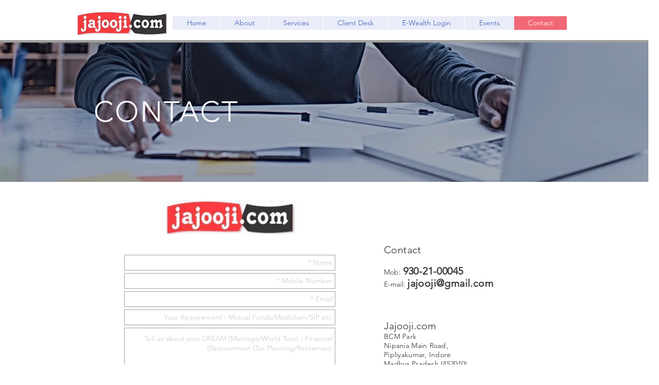

--- FILE ---
content_type: text/html; charset=utf-8
request_url: https://accounts.google.com/o/oauth2/postmessageRelay?parent=https%3A%2F%2Fstatic.parastorage.com&jsh=m%3B%2F_%2Fscs%2Fabc-static%2F_%2Fjs%2Fk%3Dgapi.lb.en.2kN9-TZiXrM.O%2Fd%3D1%2Frs%3DAHpOoo_B4hu0FeWRuWHfxnZ3V0WubwN7Qw%2Fm%3D__features__
body_size: -109
content:
<!DOCTYPE html><html><head><title></title><meta http-equiv="content-type" content="text/html; charset=utf-8"><meta http-equiv="X-UA-Compatible" content="IE=edge"><meta name="viewport" content="width=device-width, initial-scale=1, minimum-scale=1, maximum-scale=1, user-scalable=0"><script src='https://ssl.gstatic.com/accounts/o/2580342461-postmessagerelay.js' nonce="raF5-pum0xKDp5QaXJMTRg"></script></head><body><script type="text/javascript" src="https://apis.google.com/js/rpc:shindig_random.js?onload=init" nonce="raF5-pum0xKDp5QaXJMTRg"></script></body></html>

--- FILE ---
content_type: text/html; charset=utf-8
request_url: https://accounts.google.com/o/oauth2/postmessageRelay?parent=https%3A%2F%2Fstatic.parastorage.com&jsh=m%3B%2F_%2Fscs%2Fabc-static%2F_%2Fjs%2Fk%3Dgapi.lb.en.2kN9-TZiXrM.O%2Fd%3D1%2Frs%3DAHpOoo_B4hu0FeWRuWHfxnZ3V0WubwN7Qw%2Fm%3D__features__
body_size: 162
content:
<!DOCTYPE html><html><head><title></title><meta http-equiv="content-type" content="text/html; charset=utf-8"><meta http-equiv="X-UA-Compatible" content="IE=edge"><meta name="viewport" content="width=device-width, initial-scale=1, minimum-scale=1, maximum-scale=1, user-scalable=0"><script src='https://ssl.gstatic.com/accounts/o/2580342461-postmessagerelay.js' nonce="LDN_fmLlb-zGeQgQIv8rmw"></script></head><body><script type="text/javascript" src="https://apis.google.com/js/rpc:shindig_random.js?onload=init" nonce="LDN_fmLlb-zGeQgQIv8rmw"></script></body></html>